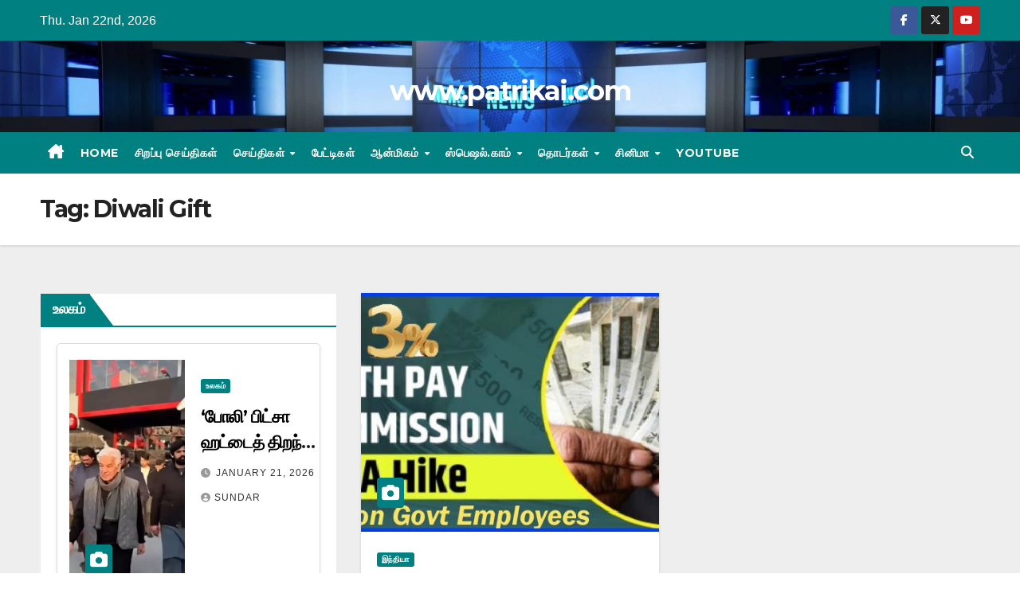

--- FILE ---
content_type: text/html; charset=UTF-8
request_url: https://patrikai.com/tag/diwali-gift/
body_size: 12399
content:
<!DOCTYPE html>
<html lang="en-US" itemscope itemtype="https://schema.org/WebSite">
<head>
<meta charset="UTF-8">
<meta name="viewport" content="width=device-width, initial-scale=1">
<link rel="profile" href="https://gmpg.org/xfn/11">
<title>Diwali Gift &#8211; www.patrikai.com</title>
<meta name='robots' content='max-image-preview:large'/>
<link rel='dns-prefetch' href='//fonts.googleapis.com'/>
<link rel="alternate" type="application/rss+xml" title="www.patrikai.com &raquo; Feed" href="https://patrikai.com/feed/"/>
<link rel="alternate" type="application/rss+xml" title="www.patrikai.com &raquo; Comments Feed" href="https://patrikai.com/comments/feed/"/>
<link rel="alternate" type="application/rss+xml" title="www.patrikai.com &raquo; Diwali Gift Tag Feed" href="https://patrikai.com/tag/diwali-gift/feed/"/>
<style id='wp-img-auto-sizes-contain-inline-css'>img:is([sizes=auto i],[sizes^="auto," i]){contain-intrinsic-size:3000px 1500px}</style>
<style id='wp-block-library-inline-css'>:root{--wp-block-synced-color:#7a00df;--wp-block-synced-color--rgb:122 , 0 , 223;--wp-bound-block-color:var(--wp-block-synced-color);--wp-editor-canvas-background:#ddd;--wp-admin-theme-color:#007cba;--wp-admin-theme-color--rgb:0 , 124 , 186;--wp-admin-theme-color-darker-10:#006ba1;--wp-admin-theme-color-darker-10--rgb:0 , 107 , 160.5;--wp-admin-theme-color-darker-20:#005a87;--wp-admin-theme-color-darker-20--rgb:0 , 90 , 135;--wp-admin-border-width-focus:2px}@media (min-resolution:192dpi){:root{--wp-admin-border-width-focus:1.5px}}.wp-element-button{cursor:pointer}:root .has-very-light-gray-background-color{background-color:#eee}:root .has-very-dark-gray-background-color{background-color:#313131}:root .has-very-light-gray-color{color:#eee}:root .has-very-dark-gray-color{color:#313131}:root .has-vivid-green-cyan-to-vivid-cyan-blue-gradient-background{background:linear-gradient(135deg,#00d084,#0693e3)}:root .has-purple-crush-gradient-background{background:linear-gradient(135deg,#34e2e4,#4721fb 50%,#ab1dfe)}:root .has-hazy-dawn-gradient-background{background:linear-gradient(135deg,#faaca8,#dad0ec)}:root .has-subdued-olive-gradient-background{background:linear-gradient(135deg,#fafae1,#67a671)}:root .has-atomic-cream-gradient-background{background:linear-gradient(135deg,#fdd79a,#004a59)}:root .has-nightshade-gradient-background{background:linear-gradient(135deg,#330968,#31cdcf)}:root .has-midnight-gradient-background{background:linear-gradient(135deg,#020381,#2874fc)}:root{--wp--preset--font-size--normal:16px;--wp--preset--font-size--huge:42px}.has-regular-font-size{font-size:1em}.has-larger-font-size{font-size:2.625em}.has-normal-font-size{font-size:var(--wp--preset--font-size--normal)}.has-huge-font-size{font-size:var(--wp--preset--font-size--huge)}.has-text-align-center{text-align:center}.has-text-align-left{text-align:left}.has-text-align-right{text-align:right}.has-fit-text{white-space:nowrap!important}#end-resizable-editor-section{display:none}.aligncenter{clear:both}.items-justified-left{justify-content:flex-start}.items-justified-center{justify-content:center}.items-justified-right{justify-content:flex-end}.items-justified-space-between{justify-content:space-between}.screen-reader-text{border:0;clip-path:inset(50%);height:1px;margin:-1px;overflow:hidden;padding:0;position:absolute;width:1px;word-wrap:normal!important}.screen-reader-text:focus{background-color:#ddd;clip-path:none;color:#444;display:block;font-size:1em;height:auto;left:5px;line-height:normal;padding:15px 23px 14px;text-decoration:none;top:5px;width:auto;z-index:100000}html :where(.has-border-color){border-style:solid}html :where([style*=border-top-color]){border-top-style:solid}html :where([style*=border-right-color]){border-right-style:solid}html :where([style*=border-bottom-color]){border-bottom-style:solid}html :where([style*=border-left-color]){border-left-style:solid}html :where([style*=border-width]){border-style:solid}html :where([style*=border-top-width]){border-top-style:solid}html :where([style*=border-right-width]){border-right-style:solid}html :where([style*=border-bottom-width]){border-bottom-style:solid}html :where([style*=border-left-width]){border-left-style:solid}html :where(img[class*=wp-image-]){height:auto;max-width:100%}:where(figure){margin:0 0 1em}html :where(.is-position-sticky){--wp-admin--admin-bar--position-offset:var(--wp-admin--admin-bar--height,0)}@media screen and (max-width:600px){html :where(.is-position-sticky){--wp-admin--admin-bar--position-offset:0}}</style><style id='global-styles-inline-css'>:root{--wp--preset--aspect-ratio--square:1;--wp--preset--aspect-ratio--4-3: 4/3;--wp--preset--aspect-ratio--3-4: 3/4;--wp--preset--aspect-ratio--3-2: 3/2;--wp--preset--aspect-ratio--2-3: 2/3;--wp--preset--aspect-ratio--16-9: 16/9;--wp--preset--aspect-ratio--9-16: 9/16;--wp--preset--color--black:#000;--wp--preset--color--cyan-bluish-gray:#abb8c3;--wp--preset--color--white:#fff;--wp--preset--color--pale-pink:#f78da7;--wp--preset--color--vivid-red:#cf2e2e;--wp--preset--color--luminous-vivid-orange:#ff6900;--wp--preset--color--luminous-vivid-amber:#fcb900;--wp--preset--color--light-green-cyan:#7bdcb5;--wp--preset--color--vivid-green-cyan:#00d084;--wp--preset--color--pale-cyan-blue:#8ed1fc;--wp--preset--color--vivid-cyan-blue:#0693e3;--wp--preset--color--vivid-purple:#9b51e0;--wp--preset--gradient--vivid-cyan-blue-to-vivid-purple:linear-gradient(135deg,#0693e3 0%,#9b51e0 100%);--wp--preset--gradient--light-green-cyan-to-vivid-green-cyan:linear-gradient(135deg,#7adcb4 0%,#00d082 100%);--wp--preset--gradient--luminous-vivid-amber-to-luminous-vivid-orange:linear-gradient(135deg,#fcb900 0%,#ff6900 100%);--wp--preset--gradient--luminous-vivid-orange-to-vivid-red:linear-gradient(135deg,#ff6900 0%,#cf2e2e 100%);--wp--preset--gradient--very-light-gray-to-cyan-bluish-gray:linear-gradient(135deg,#eee 0%,#a9b8c3 100%);--wp--preset--gradient--cool-to-warm-spectrum:linear-gradient(135deg,#4aeadc 0%,#9778d1 20%,#cf2aba 40%,#ee2c82 60%,#fb6962 80%,#fef84c 100%);--wp--preset--gradient--blush-light-purple:linear-gradient(135deg,#ffceec 0%,#9896f0 100%);--wp--preset--gradient--blush-bordeaux:linear-gradient(135deg,#fecda5 0%,#fe2d2d 50%,#6b003e 100%);--wp--preset--gradient--luminous-dusk:linear-gradient(135deg,#ffcb70 0%,#c751c0 50%,#4158d0 100%);--wp--preset--gradient--pale-ocean:linear-gradient(135deg,#fff5cb 0%,#b6e3d4 50%,#33a7b5 100%);--wp--preset--gradient--electric-grass:linear-gradient(135deg,#caf880 0%,#71ce7e 100%);--wp--preset--gradient--midnight:linear-gradient(135deg,#020381 0%,#2874fc 100%);--wp--preset--font-size--small:13px;--wp--preset--font-size--medium:20px;--wp--preset--font-size--large:36px;--wp--preset--font-size--x-large:42px;--wp--preset--spacing--20:.44rem;--wp--preset--spacing--30:.67rem;--wp--preset--spacing--40:1rem;--wp--preset--spacing--50:1.5rem;--wp--preset--spacing--60:2.25rem;--wp--preset--spacing--70:3.38rem;--wp--preset--spacing--80:5.06rem;--wp--preset--shadow--natural:6px 6px 9px rgba(0,0,0,.2);--wp--preset--shadow--deep:12px 12px 50px rgba(0,0,0,.4);--wp--preset--shadow--sharp:6px 6px 0 rgba(0,0,0,.2);--wp--preset--shadow--outlined:6px 6px 0 -3px #fff , 6px 6px #000;--wp--preset--shadow--crisp:6px 6px 0 #000}:where(.is-layout-flex){gap:.5em}:where(.is-layout-grid){gap:.5em}body .is-layout-flex{display:flex}.is-layout-flex{flex-wrap:wrap;align-items:center}.is-layout-flex > :is(*, div){margin:0}body .is-layout-grid{display:grid}.is-layout-grid > :is(*, div){margin:0}:where(.wp-block-columns.is-layout-flex){gap:2em}:where(.wp-block-columns.is-layout-grid){gap:2em}:where(.wp-block-post-template.is-layout-flex){gap:1.25em}:where(.wp-block-post-template.is-layout-grid){gap:1.25em}.has-black-color{color:var(--wp--preset--color--black)!important}.has-cyan-bluish-gray-color{color:var(--wp--preset--color--cyan-bluish-gray)!important}.has-white-color{color:var(--wp--preset--color--white)!important}.has-pale-pink-color{color:var(--wp--preset--color--pale-pink)!important}.has-vivid-red-color{color:var(--wp--preset--color--vivid-red)!important}.has-luminous-vivid-orange-color{color:var(--wp--preset--color--luminous-vivid-orange)!important}.has-luminous-vivid-amber-color{color:var(--wp--preset--color--luminous-vivid-amber)!important}.has-light-green-cyan-color{color:var(--wp--preset--color--light-green-cyan)!important}.has-vivid-green-cyan-color{color:var(--wp--preset--color--vivid-green-cyan)!important}.has-pale-cyan-blue-color{color:var(--wp--preset--color--pale-cyan-blue)!important}.has-vivid-cyan-blue-color{color:var(--wp--preset--color--vivid-cyan-blue)!important}.has-vivid-purple-color{color:var(--wp--preset--color--vivid-purple)!important}.has-black-background-color{background-color:var(--wp--preset--color--black)!important}.has-cyan-bluish-gray-background-color{background-color:var(--wp--preset--color--cyan-bluish-gray)!important}.has-white-background-color{background-color:var(--wp--preset--color--white)!important}.has-pale-pink-background-color{background-color:var(--wp--preset--color--pale-pink)!important}.has-vivid-red-background-color{background-color:var(--wp--preset--color--vivid-red)!important}.has-luminous-vivid-orange-background-color{background-color:var(--wp--preset--color--luminous-vivid-orange)!important}.has-luminous-vivid-amber-background-color{background-color:var(--wp--preset--color--luminous-vivid-amber)!important}.has-light-green-cyan-background-color{background-color:var(--wp--preset--color--light-green-cyan)!important}.has-vivid-green-cyan-background-color{background-color:var(--wp--preset--color--vivid-green-cyan)!important}.has-pale-cyan-blue-background-color{background-color:var(--wp--preset--color--pale-cyan-blue)!important}.has-vivid-cyan-blue-background-color{background-color:var(--wp--preset--color--vivid-cyan-blue)!important}.has-vivid-purple-background-color{background-color:var(--wp--preset--color--vivid-purple)!important}.has-black-border-color{border-color:var(--wp--preset--color--black)!important}.has-cyan-bluish-gray-border-color{border-color:var(--wp--preset--color--cyan-bluish-gray)!important}.has-white-border-color{border-color:var(--wp--preset--color--white)!important}.has-pale-pink-border-color{border-color:var(--wp--preset--color--pale-pink)!important}.has-vivid-red-border-color{border-color:var(--wp--preset--color--vivid-red)!important}.has-luminous-vivid-orange-border-color{border-color:var(--wp--preset--color--luminous-vivid-orange)!important}.has-luminous-vivid-amber-border-color{border-color:var(--wp--preset--color--luminous-vivid-amber)!important}.has-light-green-cyan-border-color{border-color:var(--wp--preset--color--light-green-cyan)!important}.has-vivid-green-cyan-border-color{border-color:var(--wp--preset--color--vivid-green-cyan)!important}.has-pale-cyan-blue-border-color{border-color:var(--wp--preset--color--pale-cyan-blue)!important}.has-vivid-cyan-blue-border-color{border-color:var(--wp--preset--color--vivid-cyan-blue)!important}.has-vivid-purple-border-color{border-color:var(--wp--preset--color--vivid-purple)!important}.has-vivid-cyan-blue-to-vivid-purple-gradient-background{background:var(--wp--preset--gradient--vivid-cyan-blue-to-vivid-purple)!important}.has-light-green-cyan-to-vivid-green-cyan-gradient-background{background:var(--wp--preset--gradient--light-green-cyan-to-vivid-green-cyan)!important}.has-luminous-vivid-amber-to-luminous-vivid-orange-gradient-background{background:var(--wp--preset--gradient--luminous-vivid-amber-to-luminous-vivid-orange)!important}.has-luminous-vivid-orange-to-vivid-red-gradient-background{background:var(--wp--preset--gradient--luminous-vivid-orange-to-vivid-red)!important}.has-very-light-gray-to-cyan-bluish-gray-gradient-background{background:var(--wp--preset--gradient--very-light-gray-to-cyan-bluish-gray)!important}.has-cool-to-warm-spectrum-gradient-background{background:var(--wp--preset--gradient--cool-to-warm-spectrum)!important}.has-blush-light-purple-gradient-background{background:var(--wp--preset--gradient--blush-light-purple)!important}.has-blush-bordeaux-gradient-background{background:var(--wp--preset--gradient--blush-bordeaux)!important}.has-luminous-dusk-gradient-background{background:var(--wp--preset--gradient--luminous-dusk)!important}.has-pale-ocean-gradient-background{background:var(--wp--preset--gradient--pale-ocean)!important}.has-electric-grass-gradient-background{background:var(--wp--preset--gradient--electric-grass)!important}.has-midnight-gradient-background{background:var(--wp--preset--gradient--midnight)!important}.has-small-font-size{font-size:var(--wp--preset--font-size--small)!important}.has-medium-font-size{font-size:var(--wp--preset--font-size--medium)!important}.has-large-font-size{font-size:var(--wp--preset--font-size--large)!important}.has-x-large-font-size{font-size:var(--wp--preset--font-size--x-large)!important}</style>

<style id='classic-theme-styles-inline-css'>.wp-block-button__link{color:#fff;background-color:#32373c;border-radius:9999px;box-shadow:none;text-decoration:none;padding:calc(.667em + 2px) calc(1.333em + 2px);font-size:1.125em}.wp-block-file__button{background:#32373c;color:#fff;text-decoration:none}</style>
<link rel='stylesheet' id='dashicons-css' href='https://patrikai.com/wp-includes/css/dashicons.min.css?ver=6.9' media='all'/>
<link rel='stylesheet' id='newsup-fonts-css' href='//fonts.googleapis.com/css?family=Montserrat%3A400%2C500%2C700%2C800%7CWork%2BSans%3A300%2C400%2C500%2C600%2C700%2C800%2C900%26display%3Dswap&#038;subset=latin%2Clatin-ext' media='all'/>
<link rel='stylesheet' id='bootstrap-css' href='https://patrikai.com/wp-content/themes/newsup/css/bootstrap.css?ver=6.9' media='all'/>
<link rel='stylesheet' id='newsup-style-css' href='https://patrikai.com/wp-content/themes/newspaperex/style.css?ver=2.3' media='all'/>
<link rel='stylesheet' id='font-awesome-5-all-css' href='https://patrikai.com/wp-content/themes/newsup/css/font-awesome/css/all.min.css?ver=6.9' media='all'/>
<link rel='stylesheet' id='font-awesome-4-shim-css' href='https://patrikai.com/wp-content/themes/newsup/css/font-awesome/css/v4-shims.min.css?ver=6.9' media='all'/>
<link rel='stylesheet' id='owl-carousel-css' href='https://patrikai.com/wp-content/themes/newsup/css/owl.carousel.css?ver=6.9' media='all'/>
<link rel='stylesheet' id='smartmenus-css' href='https://patrikai.com/wp-content/themes/newsup/css/jquery.smartmenus.bootstrap.css?ver=6.9' media='all'/>
<link rel='stylesheet' id='newsup-custom-css-css' href='https://patrikai.com/wp-content/themes/newsup/inc/ansar/customize/css/customizer.css?ver=1.0' media='all'/>
<link rel='stylesheet' id='heateor_sss_frontend_css-css' href='https://patrikai.com/wp-content/plugins/sassy-social-share/public/css/sassy-social-share-public.css?ver=3.3.73' media='all'/>
<style id='heateor_sss_frontend_css-inline-css'>.heateor_sss_button_instagram span.heateor_sss_svg,a.heateor_sss_instagram span.heateor_sss_svg{background:radial-gradient(circle at 30% 107%,#fdf497 0,#fdf497 5%,#fd5949 45%,#d6249f 60%,#285aeb 90%)}.heateor_sss_horizontal_sharing .heateor_sss_svg,.heateor_sss_standard_follow_icons_container .heateor_sss_svg{color:#fff;border-width:0;border-style:solid;border-color:transparent}.heateor_sss_horizontal_sharing .heateorSssTCBackground{color:#666}.heateor_sss_horizontal_sharing span.heateor_sss_svg:hover,.heateor_sss_standard_follow_icons_container span.heateor_sss_svg:hover{border-color:transparent}.heateor_sss_vertical_sharing span.heateor_sss_svg,.heateor_sss_floating_follow_icons_container span.heateor_sss_svg{color:#fff;border-width:0;border-style:solid;border-color:transparent}.heateor_sss_vertical_sharing .heateorSssTCBackground{color:#666}.heateor_sss_vertical_sharing span.heateor_sss_svg:hover,.heateor_sss_floating_follow_icons_container span.heateor_sss_svg:hover{border-color:transparent}@media screen and (max-width:783px){.heateor_sss_vertical_sharing{display:none!important}}div.heateor_sss_mobile_footer{display:none}@media screen and (max-width:783px){div.heateor_sss_bottom_sharing .heateorSssTCBackground{background-color:#fff}div.heateor_sss_bottom_sharing{width:100%!important;left:0!important}div.heateor_sss_bottom_sharing a{width:16.666666666667%!important}div.heateor_sss_bottom_sharing .heateor_sss_svg{width:100%!important}div.heateor_sss_bottom_sharing div.heateorSssTotalShareCount{font-size:1em!important;line-height:28px!important}div.heateor_sss_bottom_sharing div.heateorSssTotalShareText{font-size:.7em!important;line-height:0!important}div.heateor_sss_mobile_footer{display:block;height:40px}.heateor_sss_bottom_sharing{padding:0!important;display:block!important;width:auto!important;bottom:-2px!important;top:auto!important}.heateor_sss_bottom_sharing .heateor_sss_square_count{line-height:inherit}.heateor_sss_bottom_sharing .heateorSssSharingArrow{display:none}.heateor_sss_bottom_sharing .heateorSssTCBackground{margin-right:1.1em!important}}</style>
<link rel='stylesheet' id='newsup-style-parent-css' href='https://patrikai.com/wp-content/themes/newsup/style.css?ver=6.9' media='all'/>
<link rel='stylesheet' id='newspaperex-style-css' href='https://patrikai.com/wp-content/themes/newspaperex/style.css?ver=2.3' media='all'/>
<link rel='stylesheet' id='newspaperex-default-css-css' href='https://patrikai.com/wp-content/themes/newspaperex/css/colors/default.css?ver=2.3' media='all'/>
<script src="https://patrikai.com/wp-includes/js/jquery/jquery.min.js?ver=3.7.1" id="jquery-core-js"></script>
<script src="https://patrikai.com/wp-includes/js/jquery/jquery-migrate.min.js?ver=3.4.1" id="jquery-migrate-js"></script>
<script src="https://patrikai.com/wp-content/themes/newsup/js/navigation.js?ver=6.9" id="newsup-navigation-js"></script>
<script src="https://patrikai.com/wp-content/themes/newsup/js/bootstrap.js?ver=6.9" id="bootstrap-js"></script>
<script src="https://patrikai.com/wp-content/themes/newsup/js/owl.carousel.min.js?ver=6.9" id="owl-carousel-min-js"></script>
<script src="https://patrikai.com/wp-content/themes/newsup/js/jquery.smartmenus.js?ver=6.9" id="smartmenus-js-js"></script>
<script src="https://patrikai.com/wp-content/themes/newsup/js/jquery.smartmenus.bootstrap.js?ver=6.9" id="bootstrap-smartmenus-js-js"></script>
<script src="https://patrikai.com/wp-content/themes/newsup/js/jquery.marquee.js?ver=6.9" id="newsup-marquee-js-js"></script>
<script src="https://patrikai.com/wp-content/themes/newsup/js/main.js?ver=6.9" id="newsup-main-js-js"></script>

<!-- OG: 3.3.4 -->
<meta property="og:image" content="https://patrikai.com/wp-content/uploads/2024/11/cropped-images.jpeg"><meta property="og:type" content="website"><meta property="og:locale" content="en_US"><meta property="og:site_name" content="www.patrikai.com"><meta property="og:url" content="https://patrikai.com/tag/diwali-gift/"><meta property="og:title" content="Diwali Gift &#8211; www.patrikai.com">

<meta property="twitter:partner" content="ogwp"><meta property="twitter:title" content="Diwali Gift &#8211; www.patrikai.com"><meta property="twitter:url" content="https://patrikai.com/tag/diwali-gift/">
<meta itemprop="image" content="https://patrikai.com/wp-content/uploads/2024/11/cropped-images.jpeg"><meta itemprop="name" content="Diwali Gift &#8211; www.patrikai.com">
<!-- /OG -->

<link rel="https://api.w.org/" href="https://patrikai.com/wp-json/"/><link rel="alternate" title="JSON" type="application/json" href="https://patrikai.com/wp-json/wp/v2/tags/349755"/><link rel="EditURI" type="application/rsd+xml" title="RSD" href="https://patrikai.com/xmlrpc.php?rsd"/>
<meta name="generator" content="WordPress 6.9"/>
<!-- Analytics by WP Statistics - https://wp-statistics.com -->
 
<style type="text/css" id="custom-background-css">.wrapper{background-color:#eee}</style>
      <meta name="onesignal" content="wordpress-plugin"/>
            <script>window.OneSignalDeferred=window.OneSignalDeferred||[];OneSignalDeferred.push(function(OneSignal){var oneSignal_options={};window._oneSignalInitOptions=oneSignal_options;oneSignal_options['serviceWorkerParam']={scope:'/wp-content/plugins/onesignal-free-web-push-notifications/sdk_files/push/onesignal/'};oneSignal_options['serviceWorkerPath']='OneSignalSDKWorker.js';OneSignal.Notifications.setDefaultUrl("https://patrikai.com");oneSignal_options['wordpress']=true;oneSignal_options['appId']='be504e71-fbae-49a7-bc63-7401b8300b33';oneSignal_options['allowLocalhostAsSecureOrigin']=true;oneSignal_options['welcomeNotification']={};oneSignal_options['welcomeNotification']['title']="";oneSignal_options['welcomeNotification']['message']="";oneSignal_options['path']="https://patrikai.com/wp-content/plugins/onesignal-free-web-push-notifications/sdk_files/";oneSignal_options['safari_web_id']="web.onesignal.auto.6187ce57-f346-4a86-93e4-7d70d494c000";oneSignal_options['promptOptions']={};oneSignal_options['promptOptions']['actionMessage']="Subscribe for latest news updates";oneSignal_options['promptOptions']['cancelButtonText']="No thanks";oneSignal_options['notifyButton']={};oneSignal_options['notifyButton']['enable']=true;oneSignal_options['notifyButton']['position']='bottom-right';oneSignal_options['notifyButton']['theme']='default';oneSignal_options['notifyButton']['size']='medium';oneSignal_options['notifyButton']['displayPredicate']=function(){return!OneSignal.User.PushSubscription.optedIn;};oneSignal_options['notifyButton']['showCredit']=false;oneSignal_options['notifyButton']['text']={};oneSignal_options['notifyButton']['text']['tip.state.unsubscribed']='Get updates from www.patrikai.com';oneSignal_options['notifyButton']['text']['tip.state.subscribed']='Thank you for subscribing';oneSignal_options['notifyButton']['text']['dialog.main.title']='Get latest news delivered to you.';OneSignal.init(window._oneSignalInitOptions);});function documentInitOneSignal(){var oneSignal_elements=document.getElementsByClassName("OneSignal-prompt");var oneSignalLinkClickHandler=function(event){OneSignal.Notifications.requestPermission();event.preventDefault();};for(var i=0;i<oneSignal_elements.length;i++)oneSignal_elements[i].addEventListener('click',oneSignalLinkClickHandler,false);}if(document.readyState==='complete'){documentInitOneSignal();}else{window.addEventListener("load",function(event){documentInitOneSignal();});}</script>
    <style type="text/css">body .site-title a,body .site-description{color: ##143745}.site-branding-text .site-title a{font-size:px}@media only screen and (max-width:640px){.site-branding-text .site-title a{font-size:40px}}@media only screen and (max-width:375px){.site-branding-text .site-title a{font-size:32px}}</style>
    <link rel="icon" href="https://patrikai.com/wp-content/uploads/2024/11/cropped-images-32x32.jpeg" sizes="32x32"/>
<link rel="icon" href="https://patrikai.com/wp-content/uploads/2024/11/cropped-images-192x192.jpeg" sizes="192x192"/>
<link rel="apple-touch-icon" href="https://patrikai.com/wp-content/uploads/2024/11/cropped-images-180x180.jpeg"/>
<meta name="msapplication-TileImage" content="https://patrikai.com/wp-content/uploads/2024/11/cropped-images-270x270.jpeg"/>
		<style id="wp-custom-css">.mg-headwidget .navbar-wp .navbar-nav>li>a{padding:10px 10px;font-size:14px;text-transform:uppercase;font-family:'Montserrat',sans-serif}footer .mg-footer-copyright{background:#090818;display:none}</style>
		<style type="text/css"></style>
	<!-- Google tag (gtag.js) -->
<script async src="https://www.googletagmanager.com/gtag/js?id=G-5N1WLY4QNZ"></script>
<script>window.dataLayer=window.dataLayer||[];function gtag(){dataLayer.push(arguments);}gtag('js',new Date());gtag('config','G-5N1WLY4QNZ');</script>
</head>
<body class="archive tag tag-diwali-gift tag-349755 wp-embed-responsive wp-theme-newsup wp-child-theme-newspaperex hfeed ta-hide-date-author-in-list">
<div id="page" class="site">
<a class="skip-link screen-reader-text" href="#content">
Skip to content</a>
    <div class="wrapper" id="custom-background-css">
        <header class="mg-headwidget">
            <!--==================== TOP BAR ====================-->
            <div class="mg-head-detail hidden-xs">
    <div class="container-fluid">
        <div class="row">
                        <div class="col-md-6 col-xs-12">
                <ul class="info-left">
                            <li>Thu. Jan 22nd, 2026             
        </li>
                    </ul>

                           </div>


                        <div class="col-md-6 col-xs-12">
                <ul class="mg-social info-right">
                    
                                            <li><a target="_blank" href="https://www.facebook.com/patrikaidotcom">
                      <span class="icon-soci facebook"><i class="fa fa-facebook"></i></span> </a></li>
                                                                  <li><a target="_blank" href="https://www.twitter.com/patrikaidotcom">
                      <span class="icon-soci x-twitter"><i class="fa-brands fa-x-twitter"></i></span></a></li>
                                                                                                              <li><a target="_blank" href="https://www.youtube.com/patrikaidotcom">
                      <span class="icon-soci youtube"><i class="fa fa-youtube"></i></span></a></li>
                                              
                                      </ul>
            </div>
                    </div>
    </div>
</div>
            <div class="clearfix"></div>
                        <div class="mg-nav-widget-area-back" style='background-image:url(https://patrikai.com/wp-content/uploads/2024/03/cropped-bg-scaled-1.jpg)'>
                        <div class="overlay">
              <div class="inner" style="background-color:;"> 
                <div class="container-fluid">
                    <div class="mg-nav-widget-area">
                        <div class="row align-items-center">
                                                            <div class="col-12 text-center mx-auto mt-3">
                               <div class="navbar-header">                                  <div class="site-logo">
                                                                      </div>
                                  <div class="site-branding-text ">
                                                                            <p class="site-title"> <a href="https://patrikai.com/" rel="home">www.patrikai.com</a></p>
                                                                            <p class="site-description"></p>
                                  </div> 
                                </div>
                            </div>
                                                   </div>
                    </div>
                </div>
              </div>
              </div>
          </div>
    <div class="mg-menu-full">
      <nav class="navbar navbar-expand-lg navbar-wp">
        <div class="container-fluid flex-row">
          <!-- Right nav -->
              <div class="m-header pl-3 ml-auto my-2 my-lg-0 position-relative align-items-center">
                                    <a class="mobilehomebtn" href="https://patrikai.com"><span class="fa fa-home"></span></a>
                  
                                    <!-- Search -->
                  <div class="dropdown ml-auto show mg-search-box pr-3">
                      <a class="dropdown-toggle msearch ml-auto" href="#" role="button" id="dropdownMenuLink" data-toggle="dropdown" aria-haspopup="true" aria-expanded="false">
                          <i class="fa fa-search"></i>
                      </a>
                      <div class="dropdown-menu searchinner" aria-labelledby="dropdownMenuLink">
                        <form role="search" method="get" id="searchform" action="https://patrikai.com/">
  <div class="input-group">
    <input type="search" class="form-control" placeholder="Search" value="" name="s"/>
    <span class="input-group-btn btn-default">
    <button type="submit" class="btn"> <i class="fas fa-search"></i> </button>
    </span> </div>
</form>                      </div>
                  </div>
                    <!-- /Search -->
                                      <!-- navbar-toggle -->
                  <button class="navbar-toggler" type="button" data-toggle="collapse" data-target="#navbar-wp" aria-controls="navbarSupportedContent" aria-expanded="false" aria-label="Toggle navigation">
                    <i class="fa fa-bars"></i>
                  </button>
                  <!-- /navbar-toggle -->
              </div>
              <!-- /Right nav --> 
    
            <div class="collapse navbar-collapse" id="navbar-wp">
              <div class="d-md-block">
            <ul id="menu-header" class="nav navbar-nav mr-auto"><li class="active home"><a class="homebtn" href="https://patrikai.com"><span class='fa-solid fa-house-chimney'></span></a></li><li id="menu-item-1243949" class="home-link menu-item menu-item-type-custom menu-item-object-custom menu-item-home menu-item-1243949"><a class="nav-link" title="Home" href="http://patrikai.com">Home</a></li>
<li id="menu-item-1243970" class="menu-item menu-item-type-taxonomy menu-item-object-category menu-item-1243970"><a class="nav-link" title="சிறப்பு செய்திகள்" href="https://patrikai.com/category/%e0%ae%9a%e0%ae%bf%e0%ae%b1%e0%ae%aa%e0%af%8d%e0%ae%aa%e0%af%81-%e0%ae%9a%e0%af%86%e0%ae%af%e0%af%8d%e0%ae%a4%e0%ae%bf%e0%ae%95%e0%ae%b3%e0%af%8d/">சிறப்பு செய்திகள்</a></li>
<li id="menu-item-1243948" class="menu-item menu-item-type-custom menu-item-object-custom menu-item-has-children menu-item-1243948 dropdown"><a class="nav-link" title="செய்திகள்" href="#" data-toggle="dropdown" class="dropdown-toggle">செய்திகள் </a>
<ul role="menu" class=" dropdown-menu">
	<li id="menu-item-1243933" class="menu-item menu-item-type-taxonomy menu-item-object-category menu-item-1243933"><a class="dropdown-item" title="தமிழ் நாடு" href="https://patrikai.com/category/%e0%ae%a4%e0%ae%ae%e0%ae%bf%e0%ae%b4%e0%af%8d-%e0%ae%a8%e0%ae%be%e0%ae%9f%e0%af%81/">தமிழ் நாடு</a></li>
	<li id="menu-item-1243928" class="menu-item menu-item-type-taxonomy menu-item-object-category menu-item-1243928"><a class="dropdown-item" title="இந்தியா" href="https://patrikai.com/category/%e0%ae%87%e0%ae%a8%e0%af%8d%e0%ae%a4%e0%ae%bf%e0%ae%af%e0%ae%be-%e0%ae%a4%e0%ae%b1%e0%af%8d%e0%ae%aa%e0%af%8b%e0%ae%a4%e0%af%88%e0%ae%af-%e0%ae%ae%e0%af%81%e0%ae%95%e0%af%8d%e0%ae%95%e0%ae%bf%e0%ae%af/">இந்தியா</a></li>
	<li id="menu-item-1243929" class="menu-item menu-item-type-taxonomy menu-item-object-category menu-item-1243929"><a class="dropdown-item" title="உலகம்" href="https://patrikai.com/category/%e0%ae%89%e0%ae%b2%e0%ae%95%e0%ae%ae%e0%af%8d/">உலகம்</a></li>
	<li id="menu-item-1243959" class="menu-item menu-item-type-taxonomy menu-item-object-category menu-item-1243959"><a class="dropdown-item" title="அறிவியல் மற்றும் தொழில்நுட்பம்" href="https://patrikai.com/category/%e0%ae%85%e0%ae%b1%e0%ae%bf%e0%ae%b5%e0%ae%bf%e0%ae%af%e0%ae%b2%e0%af%8d-%e0%ae%ae%e0%ae%b1%e0%af%8d%e0%ae%b1%e0%af%81%e0%ae%ae%e0%af%8d-%e0%ae%a4%e0%af%86%e0%ae%be%e0%ae%b4%e0%ae%bf%e0%ae%b2%e0%af%8d/">அறிவியல் மற்றும் தொழில்நுட்பம்</a></li>
	<li id="menu-item-1243937" class="menu-item menu-item-type-taxonomy menu-item-object-category menu-item-1243937"><a class="dropdown-item" title="விளையாட்டு" href="https://patrikai.com/category/%e0%ae%b5%e0%ae%bf%e0%ae%b3%e0%af%88%e0%ae%af%e0%ae%be%e0%ae%9f%e0%af%8d%e0%ae%9f%e0%af%81/">விளையாட்டு</a></li>
</ul>
</li>
<li id="menu-item-1243939" class="menu-item menu-item-type-taxonomy menu-item-object-category menu-item-1243939"><a class="nav-link" title="பேட்டிகள்" href="https://patrikai.com/category/%e0%ae%aa%e0%af%87%e0%ae%9f%e0%af%8d%e0%ae%9f%e0%ae%bf%e0%ae%95%e0%ae%b3%e0%af%8d/">பேட்டிகள்</a></li>
<li id="menu-item-1243927" class="menu-item menu-item-type-taxonomy menu-item-object-category menu-item-has-children menu-item-1243927 dropdown"><a class="nav-link" title="ஆன்மிகம்" href="https://patrikai.com/category/%e0%ae%86%e0%ae%a9%e0%af%8d%e0%ae%ae%e0%ae%bf%e0%ae%95%e0%ae%ae%e0%af%8d/" data-toggle="dropdown" class="dropdown-toggle">ஆன்மிகம் </a>
<ul role="menu" class=" dropdown-menu">
	<li id="menu-item-1243938" class="menu-item menu-item-type-taxonomy menu-item-object-category menu-item-1243938"><a class="dropdown-item" title="ஸ்ரீ பாபா அருள்" href="https://patrikai.com/category/%e0%ae%b8%e0%af%8d%e0%ae%b0%e0%af%80-%e0%ae%aa%e0%ae%be%e0%ae%aa%e0%ae%be-%e0%ae%85%e0%ae%b0%e0%af%81%e0%ae%b3%e0%af%8d/">ஸ்ரீ பாபா அருள்</a></li>
	<li id="menu-item-1243930" class="menu-item menu-item-type-taxonomy menu-item-object-category menu-item-1243930"><a class="dropdown-item" title="கோவில்கள்" href="https://patrikai.com/category/%e0%ae%95%e0%af%8b%e0%ae%b5%e0%ae%bf%e0%ae%b2%e0%af%8d%e0%ae%95%e0%ae%b3%e0%af%8d/">கோவில்கள்</a></li>
	<li id="menu-item-1243932" class="menu-item menu-item-type-taxonomy menu-item-object-category menu-item-1243932"><a class="dropdown-item" title="ஜோதிடம்" href="https://patrikai.com/category/%e0%ae%9c%e0%af%8b%e0%ae%a4%e0%ae%bf%e0%ae%9f%e0%ae%ae%e0%af%8d/">ஜோதிடம்</a></li>
</ul>
</li>
<li id="menu-item-1243973" class="menu-item menu-item-type-custom menu-item-object-custom menu-item-has-children menu-item-1243973 dropdown"><a class="nav-link" title="ஸ்பெஷல்.காம்" href="#" data-toggle="dropdown" class="dropdown-toggle">ஸ்பெஷல்.காம் </a>
<ul role="menu" class=" dropdown-menu">
	<li id="menu-item-1243966" class="menu-item menu-item-type-taxonomy menu-item-object-category menu-item-1243966"><a class="dropdown-item" title="சிறப்பு கட்டுரைகள்" href="https://patrikai.com/category/%e0%ae%9a%e0%ae%bf%e0%ae%b1%e0%ae%aa%e0%af%8d%e0%ae%aa%e0%af%81-%e0%ae%95%e0%ae%9f%e0%af%8d%e0%ae%9f%e0%af%81%e0%ae%b0%e0%af%88%e0%ae%95%e0%ae%b3%e0%af%8d/">சிறப்பு கட்டுரைகள்</a></li>
	<li id="menu-item-1243957" class="menu-item menu-item-type-taxonomy menu-item-object-category menu-item-1243957"><a class="dropdown-item" title="நெட்டிசன்" href="https://patrikai.com/category/%e0%ae%a8%e0%af%86%e0%ae%9f%e0%af%8d%e0%ae%9f%e0%ae%bf%e0%ae%9a%e0%ae%a9%e0%af%8d/">நெட்டிசன்</a></li>
</ul>
</li>
<li id="menu-item-1243940" class="menu-item menu-item-type-taxonomy menu-item-object-category menu-item-has-children menu-item-1243940 dropdown"><a class="nav-link" title="தொடர்கள்" href="https://patrikai.com/category/%e0%ae%a4%e0%af%8a%e0%ae%9f%e0%ae%b0%e0%af%8d%e0%ae%95%e0%ae%b3%e0%af%8d/" data-toggle="dropdown" class="dropdown-toggle">தொடர்கள் </a>
<ul role="menu" class=" dropdown-menu">
	<li id="menu-item-1243975" class="menu-item menu-item-type-taxonomy menu-item-object-category menu-item-1243975"><a class="dropdown-item" title="விண்வெளி விந்தைகள்" href="https://patrikai.com/category/%e0%ae%b5%e0%ae%bf%e0%ae%a3%e0%af%8d%e0%ae%b5%e0%af%86%e0%ae%b3%e0%ae%bf-%e0%ae%b5%e0%ae%bf%e0%ae%a8%e0%af%8d%e0%ae%a4%e0%af%88%e0%ae%95%e0%ae%b3%e0%af%8d/">விண்வெளி விந்தைகள்</a></li>
</ul>
</li>
<li id="menu-item-1243963" class="menu-item menu-item-type-custom menu-item-object-custom menu-item-has-children menu-item-1243963 dropdown"><a class="nav-link" title="சினிமா" href="#" data-toggle="dropdown" class="dropdown-toggle">சினிமா </a>
<ul role="menu" class=" dropdown-menu">
	<li id="menu-item-1243931" class="menu-item menu-item-type-taxonomy menu-item-object-category menu-item-1243931"><a class="dropdown-item" title="சினி பிட்ஸ்" href="https://patrikai.com/category/%e0%ae%9a%e0%ae%bf%e0%ae%a9%e0%ae%bf-%e0%ae%aa%e0%ae%bf%e0%ae%9f%e0%af%8d%e0%ae%b8%e0%af%8d/">சினி பிட்ஸ்</a></li>
	<li id="menu-item-1243967" class="menu-item menu-item-type-taxonomy menu-item-object-category menu-item-1243967"><a class="dropdown-item" title="சினி ஆல்பம்" href="https://patrikai.com/category/%e0%ae%9a%e0%ae%bf%e0%ae%a9%e0%ae%bf-%e0%ae%86%e0%ae%b2%e0%af%8d%e0%ae%aa%e0%ae%ae%e0%af%8d/">சினி ஆல்பம்</a></li>
	<li id="menu-item-1243951" class="menu-item menu-item-type-taxonomy menu-item-object-category menu-item-1243951"><a class="dropdown-item" title="வீடியோ" href="https://patrikai.com/category/%e0%ae%b5%e0%af%80%e0%ae%9f%e0%ae%bf%e0%ae%af%e0%af%8b/">வீடியோ</a></li>
</ul>
</li>
<li id="menu-item-1243969" class="mega-youtube menu-item menu-item-type-custom menu-item-object-custom menu-item-1243969"><a class="nav-link" title="Youtube" target="_blank" href="https://patrikai.com/patrikai-com-youtube-channel/">Youtube</a></li>
</ul>          </div>    
            </div>

          <!-- Right nav -->
              <div class="d-none d-lg-block pl-3 ml-auto my-2 my-lg-0 position-relative align-items-center">
                                  <!-- Search -->
                  <div class="dropdown show mg-search-box pr-2">
                      <a class="dropdown-toggle msearch ml-auto" href="#" role="button" id="dropdownMenuLink" data-toggle="dropdown" aria-haspopup="true" aria-expanded="false">
                          <i class="fa fa-search"></i>
                      </a>
                      <div class="dropdown-menu searchinner" aria-labelledby="dropdownMenuLink">
                        <form role="search" method="get" id="searchform" action="https://patrikai.com/">
  <div class="input-group">
    <input type="search" class="form-control" placeholder="Search" value="" name="s"/>
    <span class="input-group-btn btn-default">
    <button type="submit" class="btn"> <i class="fas fa-search"></i> </button>
    </span> </div>
</form>                      </div>
                  </div>
              </div>
              <!-- /Search -->
                            <!-- /Right nav -->  
          </div>
      </nav> <!-- /Navigation -->
    </div>
</header>
<div class="clearfix"></div>
 <!--==================== Newsup breadcrumb section ====================-->
<div class="mg-breadcrumb-section" style='background:url(https://patrikai.com/wp-content/uploads/2024/03/cropped-bg-scaled-1.jpg) repeat scroll center 0 #143745'>
   <div class="overlay">       <div class="container-fluid">
        <div class="row">
          <div class="col-md-12 col-sm-12">
            <div class="mg-breadcrumb-title">
              <h1>Tag: <span>Diwali Gift</span></h1>            </div>
          </div>
        </div>
      </div>
   </div> </div>
<div class="clearfix"></div><!--container-->
    <div id="content" class="container-fluid archive-class">
        <!--row-->
            <div class="row">
                            <aside class="col-md-4">
                
<aside id="secondary" class="widget-area" role="complementary">
	<div id="sidebar-right" class="mg-sidebar">
		<div id="newsup_latest_post-3" class="mg-widget mg-posts-sec mg-posts-modul-6">             <!-- mg-posts-sec mg-posts-modul-6 -->
            <div class="mg-posts-sec mg-posts-modul-6">
                                <!-- mg-sec-title -->
                <div class="mg-sec-title">
                    <h4>உலகம்</h4>
                </div>
                <!-- // mg-sec-title -->
                                
                                <!-- mg-posts-sec-inner -->
                <div class="mg-posts-sec-inner">
                                            <article class="d-md-flex mg-posts-sec-post">
                            <div class="col-12 col-md-6">
    <div class="mg-post-thumb back-img md" style="background-image:url(https://patrikai.com/wp-content/uploads/2026/01/pizza.jpg)">
        <span class="post-form"><i class="fas fa-camera"></i></span>        <a class="link-div" href="https://patrikai.com/pakistani-defence-minister-inaugurates-a-fake-pizza-hut-mocked-on-social-media/"></a>
    </div> 
</div>
                            <div class="mg-sec-top-post py-3 col">
                                <div class="mg-blog-category"><a class="newsup-categories category-color-1" href="https://patrikai.com/category/%e0%ae%89%e0%ae%b2%e0%ae%95%e0%ae%ae%e0%af%8d/" alt="View all posts in உலகம்"> 
                                 உலகம்
                             </a></div> 
                                <h4 class="title"><a href="https://patrikai.com/pakistani-defence-minister-inaugurates-a-fake-pizza-hut-mocked-on-social-media/">&#8216;போலி&#8217; பிட்சா ஹட்டைத் திறந்து வைத்த பாகிஸ்தான் பாதுகாப்பு அமைச்சர்&#8230; சமூக வலைத்தளங்களில் கேலி&#8230;</a></h4>
                                        <div class="mg-blog-meta"> 
                <span class="mg-blog-date"><i class="fas fa-clock"></i>
            <a href="https://patrikai.com/2026/01/">
                January 21, 2026            </a>
        </span>
            <a class="auth" href="https://patrikai.com/author/sundar/">
            <i class="fas fa-user-circle"></i>Sundar        </a>
        </div> 
                            </div>
                        </article>
                                            <article class="d-md-flex mg-posts-sec-post">
                            <div class="col-12 col-md-6">
    <div class="mg-post-thumb back-img md" style="background-image:url(https://patrikai.com/wp-content/uploads/2026/01/pension.jpg)">
        <span class="post-form"><i class="fas fa-camera"></i></span>        <a class="link-div" href="https://patrikai.com/danish-pension-funds-decision-to-sell-us-treasury-bonds-has-attracted-the-attention-of-global-markets/"></a>
    </div> 
</div>
                            <div class="mg-sec-top-post py-3 col">
                                <div class="mg-blog-category"><a class="newsup-categories category-color-1" href="https://patrikai.com/category/%e0%ae%89%e0%ae%b2%e0%ae%95%e0%ae%ae%e0%af%8d/" alt="View all posts in உலகம்"> 
                                 உலகம்
                             </a></div> 
                                <h4 class="title"><a href="https://patrikai.com/danish-pension-funds-decision-to-sell-us-treasury-bonds-has-attracted-the-attention-of-global-markets/">அமெரிக்க கருவூல பங்குகளை விற்க டேனிஷ் ஓய்வூதிய நிதியம் முடிவு&#8230; உலக சந்தைகளின் கவனத்தை ஈர்த்துள்ளது&#8230;</a></h4>
                                        <div class="mg-blog-meta"> 
                <span class="mg-blog-date"><i class="fas fa-clock"></i>
            <a href="https://patrikai.com/2026/01/">
                January 21, 2026            </a>
        </span>
            <a class="auth" href="https://patrikai.com/author/sundar/">
            <i class="fas fa-user-circle"></i>Sundar        </a>
        </div> 
                            </div>
                        </article>
                                            <article class="d-md-flex mg-posts-sec-post">
                            <div class="col-12 col-md-6">
    <div class="mg-post-thumb back-img md" style="background-image:url(https://patrikai.com/wp-content/uploads/2026/01/electricity.jpg)">
        <span class="post-form"><i class="fas fa-camera"></i></span>        <a class="link-div" href="https://patrikai.com/finlands-new-initiative-wireless-electricity-transmission-without-connecting-wires/"></a>
    </div> 
</div>
                            <div class="mg-sec-top-post py-3 col">
                                <div class="mg-blog-category"><a class="newsup-categories category-color-1" href="https://patrikai.com/category/%e0%ae%85%e0%ae%b1%e0%ae%bf%e0%ae%b5%e0%ae%bf%e0%ae%af%e0%ae%b2%e0%af%8d-%e0%ae%ae%e0%ae%b1%e0%af%8d%e0%ae%b1%e0%af%81%e0%ae%ae%e0%af%8d-%e0%ae%a4%e0%af%86%e0%ae%be%e0%ae%b4%e0%ae%bf%e0%ae%b2%e0%af%8d/" alt="View all posts in அறிவியல் மற்றும் தொழில்நுட்பம்"> 
                                 அறிவியல் மற்றும் தொழில்நுட்பம்
                             </a><a class="newsup-categories category-color-1" href="https://patrikai.com/category/%e0%ae%89%e0%ae%b2%e0%ae%95%e0%ae%ae%e0%af%8d/" alt="View all posts in உலகம்"> 
                                 உலகம்
                             </a></div> 
                                <h4 class="title"><a href="https://patrikai.com/finlands-new-initiative-wireless-electricity-transmission-without-connecting-wires/">பின்லாந்து புதிய முயற்சி : தொடர்பு கம்பிகள் இல்லாத வயர்லெஸ் மின்சார பரிமாற்றம்</a></h4>
                                        <div class="mg-blog-meta"> 
                <span class="mg-blog-date"><i class="fas fa-clock"></i>
            <a href="https://patrikai.com/2026/01/">
                January 19, 2026            </a>
        </span>
            <a class="auth" href="https://patrikai.com/author/sundar/">
            <i class="fas fa-user-circle"></i>Sundar        </a>
        </div> 
                            </div>
                        </article>
                                            <article class="d-md-flex mg-posts-sec-post">
                            <div class="col-12 col-md-6">
    <div class="mg-post-thumb back-img md" style="background-image:url(https://patrikai.com/wp-content/uploads/2026/01/verma.png)">
        <span class="post-form"><i class="fas fa-camera"></i></span>        <a class="link-div" href="https://patrikai.com/can-men-get-pregnant-the-clash-between-josh-hawley-and-dr-nisha-varma-in-the-us-senate-goes-viral/"></a>
    </div> 
</div>
                            <div class="mg-sec-top-post py-3 col">
                                <div class="mg-blog-category"><a class="newsup-categories category-color-1" href="https://patrikai.com/category/%e0%ae%89%e0%ae%b2%e0%ae%95%e0%ae%ae%e0%af%8d/" alt="View all posts in உலகம்"> 
                                 உலகம்
                             </a><a class="newsup-categories category-color-1" href="https://patrikai.com/category/%e0%ae%ae%e0%ae%b0%e0%af%81%e0%ae%a4%e0%af%8d%e0%ae%a4%e0%af%81%e0%ae%b5%e0%ae%ae%e0%af%8d/" alt="View all posts in மருத்துவம்"> 
                                 மருத்துவம்
                             </a></div> 
                                <h4 class="title"><a href="https://patrikai.com/can-men-get-pregnant-the-clash-between-josh-hawley-and-dr-nisha-varma-in-the-us-senate-goes-viral/">‘ஆண்கள் கர்ப்பமாக முடியுமா?’ – அமெரிக்க செனட்டில் ஜோஷ் ஹாவ்லி–டாக்டர் நிஷா வர்மா இடையிலான மோதல் வைரல்</a></h4>
                                        <div class="mg-blog-meta"> 
                <span class="mg-blog-date"><i class="fas fa-clock"></i>
            <a href="https://patrikai.com/2026/01/">
                January 16, 2026            </a>
        </span>
            <a class="auth" href="https://patrikai.com/author/sundar/">
            <i class="fas fa-user-circle"></i>Sundar        </a>
        </div> 
                            </div>
                        </article>
                                            <article class="d-md-flex mg-posts-sec-post">
                            <div class="col-12 col-md-6">
    <div class="mg-post-thumb back-img md" style="background-image:url(https://patrikai.com/wp-content/uploads/2026/01/77th-Republic-Day-celebrations-special-guest-16-01-2026.jpg)">
        <span class="post-form"><i class="fas fa-camera"></i></span>        <a class="link-div" href="https://patrikai.com/indias-77th-republic-day-celebration-eu-leaders-antonio-costa-ursula-von-der-leyen-to-be-chief-guests/"></a>
    </div> 
</div>
                            <div class="mg-sec-top-post py-3 col">
                                <div class="mg-blog-category"><a class="newsup-categories category-color-1" href="https://patrikai.com/category/%e0%ae%87%e0%ae%a8%e0%af%8d%e0%ae%a4%e0%ae%bf%e0%ae%af%e0%ae%be-%e0%ae%a4%e0%ae%b1%e0%af%8d%e0%ae%aa%e0%af%8b%e0%ae%a4%e0%af%88%e0%ae%af-%e0%ae%ae%e0%af%81%e0%ae%95%e0%af%8d%e0%ae%95%e0%ae%bf%e0%ae%af/" alt="View all posts in இந்தியா"> 
                                 இந்தியா
                             </a><a class="newsup-categories category-color-1" href="https://patrikai.com/category/%e0%ae%89%e0%ae%b2%e0%ae%95%e0%ae%ae%e0%af%8d/" alt="View all posts in உலகம்"> 
                                 உலகம்
                             </a></div> 
                                <h4 class="title"><a href="https://patrikai.com/indias-77th-republic-day-celebration-eu-leaders-antonio-costa-ursula-von-der-leyen-to-be-chief-guests/">77வது குடியரசு தினவிழா: சிறப்பு விருந்தினராக ஐரோப்பிய யூனியன் தலைவர் பங்கேற்பதாக மத்தியஅரசு அறிவிப்பு</a></h4>
                                        <div class="mg-blog-meta"> 
                <span class="mg-blog-date"><i class="fas fa-clock"></i>
            <a href="https://patrikai.com/2026/01/">
                January 16, 2026            </a>
        </span>
            <a class="auth" href="https://patrikai.com/author/pandian/">
            <i class="fas fa-user-circle"></i>A.T.S Pandian        </a>
        </div> 
                            </div>
                        </article>
                                                    </div> <!-- // mg-posts-sec-inner -->
            </div> <!-- // mg-posts-sec block_6 -->
            </div>	</div>
</aside><!-- #secondary -->
            </aside>
                            <div class="col-md-8">
                <div id="grid" class="row">
            <div id="post-1309027" class="col-md-6 post-1309027 post type-post status-publish format-standard has-post-thumbnail hentry category-6 tag-3-da-hike tag-central-govt-employees-da-hike tag-diwali-gift tag-union-cabinet-approved">
        <!-- mg-posts-sec mg-posts-modul-6 -->
            <div class="mg-blog-post-box"> 
                <div class="col-12 col-md-6">
    <div class="mg-post-thumb back-img md" style="background-image:url(https://patrikai.com/wp-content/uploads/2024/10/DA-hike-Union-govt-16-10-24.jpg)">
        <span class="post-form"><i class="fas fa-camera"></i></span>        <a class="link-div" href="https://patrikai.com/diwali-gift-for-central-govt-employees-union-cabinet-approval-to-3-da-hike/"></a>
    </div> 
</div>
                <article class="small">
                    <div class="mg-blog-category"><a class="newsup-categories category-color-1" href="https://patrikai.com/category/%e0%ae%87%e0%ae%a8%e0%af%8d%e0%ae%a4%e0%ae%bf%e0%ae%af%e0%ae%be-%e0%ae%a4%e0%ae%b1%e0%af%8d%e0%ae%aa%e0%af%8b%e0%ae%a4%e0%af%88%e0%ae%af-%e0%ae%ae%e0%af%81%e0%ae%95%e0%af%8d%e0%ae%95%e0%ae%bf%e0%ae%af/" alt="View all posts in இந்தியா"> 
                                 இந்தியா
                             </a></div> 
                    <h4 class="entry-title title"><a href="https://patrikai.com/diwali-gift-for-central-govt-employees-union-cabinet-approval-to-3-da-hike/">மத்திய அரசு ஊழியர்களுக்கு தீபாவளி பரிசு:  3% அகவிலைப்படி உயர்வு அளிக்க மத்திய அமைச்சரவை ஒப்புதல்</a></h4>  
                            <div class="mg-blog-meta"> 
                <span class="mg-blog-date"><i class="fas fa-clock"></i>
            <a href="https://patrikai.com/2024/10/">
                October 16, 2024            </a>
        </span>
            <a class="auth" href="https://patrikai.com/author/nivetha/">
            <i class="fas fa-user-circle"></i>Nivetha        </a>
        </div> 
                    <p>டெல்லி: மத்திய அரசு ஊழியர்களுக்கு தீபாவளி பரிசாக அகவிலைப்படி 3% அதிகரிக்க மத்திய அமைச்சரவை ஒப்புதல் வழங்கி உள்ளது. ‘ஊழியர்கள் மற்றும் ஓய்வூதியம் பெறுபவர்களுக்கான அகவிலைப்படி முன்தேதியிட்டு&hellip;</p>
                </article>
            </div>
        </div>
                <div class="col-md-12 text-center d-flex justify-content-center">
                                            
            </div>
        </div>            </div>
                            </div>
        <!--/row-->
    </div>
<!--container-->
<!--==================== FOOTER AREA ====================-->
        <footer> 
            <div class="overlay" style="background-color: ;">
                <!--Start mg-footer-widget-area-->
                                 <!--End mg-footer-widget-area-->
                <!--Start mg-footer-widget-area-->
                <div class="mg-footer-bottom-area">
                    <div class="container-fluid">
                        <div class="divide-line"></div>
                        <div class="row align-items-center">
                            <!--col-md-4-->
                            <div class="col-md-6">
                                <div class="site-logo">
                                                                    </div>
                                                                    <div class="site-branding-text">
                                        <h1 class="site-title"> <a href="https://patrikai.com/" rel="home">www.patrikai.com</a></h1>
                                        <p class="site-description"></p>
                                    </div>
                                                            </div>

                              
                        </div>
                        <!--/row-->
                    </div>
                    <!--/container-->
                </div>
                <!--End mg-footer-widget-area-->

                <div class="mg-footer-copyright">
                    <div class="container-fluid">
                        <div class="row">
                                                      <div class="col-md-6 text-xs">
                                                            <p>
                                <a href="https://wordpress.org/">
								Proudly powered by WordPress								</a>
								<span class="sep"> | </span>
								Theme: Newspaperex by <a href="https://themeansar.com/" rel="designer">Themeansar</a>.								</p>
                            </div> 


                                                        <div class="col-md-6 text-right text-xs">
                                <ul id="menu-topmenu" class="info-right"><li id="menu-item-1243943" class="menu-item menu-item-type-custom menu-item-object-custom menu-item-home menu-item-1243943"><a class="nav-link" title="Home" href="http://patrikai.com">Home</a></li>
<li id="menu-item-1243956" class="menu-item menu-item-type-post_type menu-item-object-page menu-item-1243956"><a class="nav-link" title="About Us" href="https://patrikai.com/%e0%ae%8e%e0%ae%99%e0%af%8d%e0%ae%95%e0%ae%b3%e0%af%88-%e0%ae%aa%e0%ae%b1%e0%af%8d%e0%ae%b1%e0%ae%bf/">About Us</a></li>
<li id="menu-item-1243945" class="menu-item menu-item-type-post_type menu-item-object-page menu-item-1243945"><a class="nav-link" title="Contact Us" href="https://patrikai.com/%e0%ae%a4%e0%af%8a%e0%ae%9f%e0%ae%b0%e0%af%8d%e0%ae%aa%e0%af%81%e0%ae%95%e0%af%8d%e0%ae%95%e0%af%81-2/">Contact Us</a></li>
<li id="menu-item-1243946" class="menu-item menu-item-type-post_type menu-item-object-page menu-item-1243946"><a class="nav-link" title="Archive page" href="https://patrikai.com/%e0%ae%95%e0%ae%be%e0%ae%aa%e0%af%8d%e0%ae%aa%e0%ae%95%e0%ae%a4%e0%af%8d%e0%ae%a4%e0%af%88-%e0%ae%aa%e0%ae%95%e0%af%8d%e0%ae%95%e0%ae%ae%e0%af%8d-2/">Archive page</a></li>
<li id="menu-item-1243955" class="menu-item menu-item-type-post_type menu-item-object-page menu-item-1243955"><a class="nav-link" title="Disclaimer" href="https://patrikai.com/disclaimer/">Disclaimer</a></li>
</ul>                            </div>
                                                    </div>
                    </div>
                </div>
            </div>
            <!--/overlay-->
        </footer>
        <!--/footer-->
    </div>
    <!--/wrapper-->
    <!--Scroll To Top-->
    <a href="#" class="ta_upscr bounceInup animated"><i class="fa fa-angle-up"></i></a>
    <!--/Scroll To Top-->
<!-- /Scroll To Top -->
<script type="speculationrules">
{"prefetch":[{"source":"document","where":{"and":[{"href_matches":"/*"},{"not":{"href_matches":["/wp-*.php","/wp-admin/*","/wp-content/uploads/*","/wp-content/*","/wp-content/plugins/*","/wp-content/themes/newspaperex/*","/wp-content/themes/newsup/*","/*\\?(.+)"]}},{"not":{"selector_matches":"a[rel~=\"nofollow\"]"}},{"not":{"selector_matches":".no-prefetch, .no-prefetch a"}}]},"eagerness":"conservative"}]}
</script>
<script>jQuery('a,input').bind('focus',function(){if(!jQuery(this).closest(".menu-item").length&&(jQuery(window).width()<=992)){jQuery('.navbar-collapse').removeClass('show');}})</script>
	<script>/(trident|msie)/i.test(navigator.userAgent)&&document.getElementById&&window.addEventListener&&window.addEventListener("hashchange",function(){var t,e=location.hash.substring(1);/^[A-z0-9_-]+$/.test(e)&&(t=document.getElementById(e))&&(/^(?:a|select|input|button|textarea)$/i.test(t.tagName)||(t.tabIndex=-1),t.focus())},!1);</script>
	<script id="wp-posts-view-script-js-extra">var wp_post_views_ajax_object={"ajaxurl":"https://patrikai.com/wp-admin/admin-ajax.php","nonce":"1f2ed6fc15","post_id":"1309027"};</script>
<script src="https://patrikai.com/wp-content/plugins/wp-post-views//assets/js/ajax.js?ver=1.1" id="wp-posts-view-script-js"></script>
<script id="heateor_sss_sharing_js-js-before">function heateorSssLoadEvent(e){var t=window.onload;if(typeof window.onload!="function"){window.onload=e}else{window.onload=function(){t();e()}}};var heateorSssSharingAjaxUrl='https://patrikai.com/wp-admin/admin-ajax.php',heateorSssCloseIconPath='https://patrikai.com/wp-content/plugins/sassy-social-share/public/../images/close.png',heateorSssPluginIconPath='https://patrikai.com/wp-content/plugins/sassy-social-share/public/../images/logo.png',heateorSssHorizontalSharingCountEnable=0,heateorSssVerticalSharingCountEnable=0,heateorSssSharingOffset=-10;var heateorSssMobileStickySharingEnabled=1;var heateorSssCopyLinkMessage="Link copied.";var heateorSssUrlCountFetched=[],heateorSssSharesText='Shares',heateorSssShareText='Share';function heateorSssPopup(e){window.open(e,"popUpWindow","height=400,width=600,left=400,top=100,resizable,scrollbars,toolbar=0,personalbar=0,menubar=no,location=no,directories=no,status")}</script>
<script src="https://patrikai.com/wp-content/plugins/sassy-social-share/public/js/sassy-social-share-public.js?ver=3.3.73" id="heateor_sss_sharing_js-js"></script>
<script id="wp-statistics-tracker-js-extra">var WP_Statistics_Tracker_Object={"requestUrl":"https://patrikai.com/wp-json/wp-statistics/v2","ajaxUrl":"https://patrikai.com/wp-admin/admin-ajax.php","hitParams":{"wp_statistics_hit":1,"source_type":"post_tag","source_id":349755,"search_query":"","signature":"766bd58fb0e5baf259fde3b49e996214","endpoint":"hit"},"onlineParams":{"wp_statistics_hit":1,"source_type":"post_tag","source_id":349755,"search_query":"","signature":"766bd58fb0e5baf259fde3b49e996214","endpoint":"online"},"option":{"userOnline":"","consentLevel":"disabled","dntEnabled":"1","bypassAdBlockers":false,"isWpConsentApiActive":false,"trackAnonymously":false,"isPreview":false},"jsCheckTime":"60000","isLegacyEventLoaded":""};</script>
<script src="https://patrikai.com/wp-content/plugins/wp-statistics/assets/js/tracker.js?ver=14.13.4" id="wp-statistics-tracker-js"></script>
<script src="https://patrikai.com/wp-includes/js/hoverIntent.min.js?ver=1.10.2" id="hoverIntent-js"></script>
<script src="https://patrikai.com/wp-content/plugins/megamenu/js/maxmegamenu.js?ver=3.5" id="megamenu-js"></script>
<script src="https://cdn.onesignal.com/sdks/web/v16/OneSignalSDK.page.js?ver=1.0.0" id="remote_sdk-js" defer data-wp-strategy="defer"></script>
<script src="https://patrikai.com/wp-content/themes/newsup/js/custom.js?ver=6.9" id="newsup-custom-js"></script>
</body>
</html>

--- FILE ---
content_type: application/javascript
request_url: https://patrikai.com/wp-content/plugins/wp-post-views//assets/js/ajax.js?ver=1.1
body_size: 303
content:
document.addEventListener('DOMContentLoaded', function () {
    if ( true == document.body.classList.contains("archive") || true == document.body.classList.contains("blog") ) {
        return;
    } else {
        let url = wp_post_views_ajax_object.ajaxurl;

        let data = new FormData();
        data.append('action', 'wppv_counter');
        data.append('post_id', wp_post_views_ajax_object.post_id);
        data.append('nonce', wp_post_views_ajax_object.nonce);
        let xhttp = new XMLHttpRequest();

        xhttp.open("POST", url);
        xhttp.send(data);
    }
});
